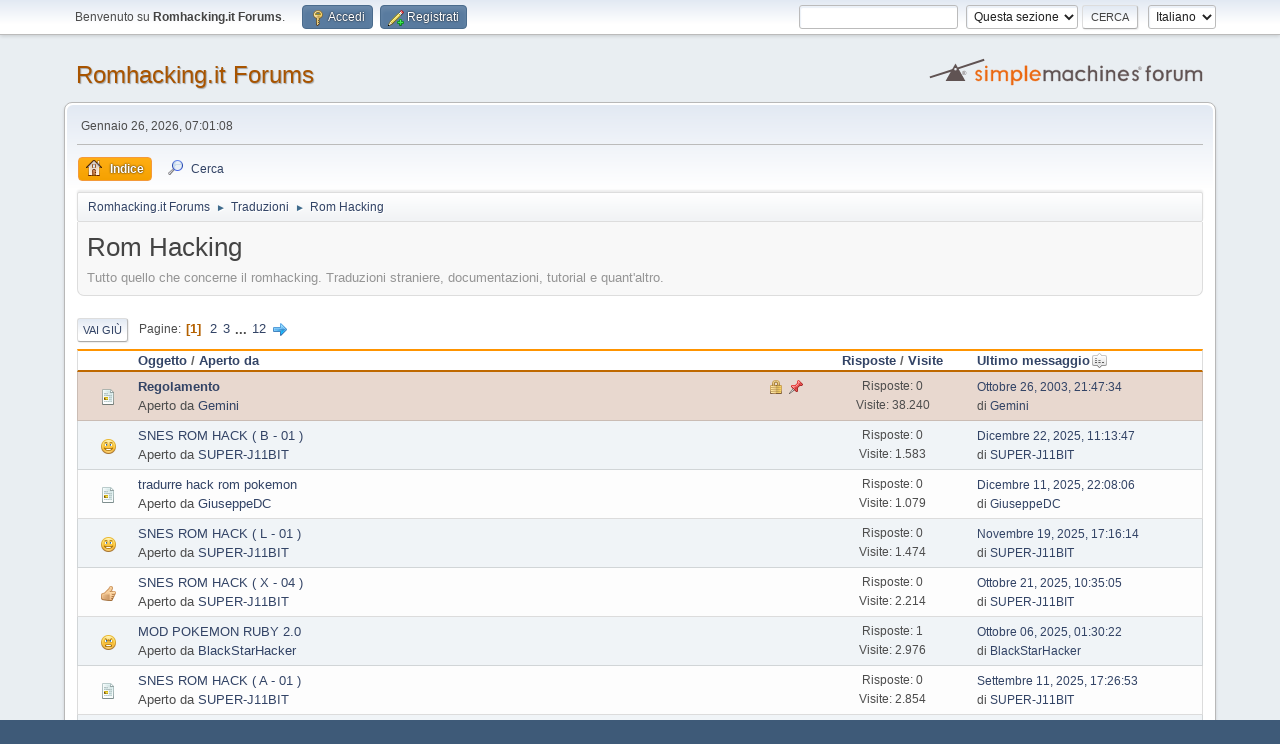

--- FILE ---
content_type: text/html; charset=UTF-8
request_url: https://romhacking.it/forums/index.php?PHPSESSID=70dbkiqai50666u8llrk7m0u7i&board=3.0
body_size: 5021
content:
<!DOCTYPE html>
<html lang="it-IT">
<head>
	<meta charset="UTF-8">
	<link rel="stylesheet" href="https://romhacking.it/forums/Themes/default/css/minified_eb50ffe4cec67b66581f4361c322ff3d.css?smf214_1710977025">
	<style>
	.postarea .bbc_img, .list_posts .bbc_img, .post .inner .bbc_img, form#reported_posts .bbc_img, #preview_body .bbc_img { max-width: min(100%,640px); }
	
	.postarea .bbc_img, .list_posts .bbc_img, .post .inner .bbc_img, form#reported_posts .bbc_img, #preview_body .bbc_img { max-height: 480px; }
	
	</style>
	<script>
		var smf_theme_url = "https://romhacking.it/forums/Themes/default";
		var smf_default_theme_url = "https://romhacking.it/forums/Themes/default";
		var smf_images_url = "https://romhacking.it/forums/Themes/default/images";
		var smf_smileys_url = "https://www.romhacking.it/forums/Smileys";
		var smf_smiley_sets = "default,aaron,akyhne,fugue,alienine";
		var smf_smiley_sets_default = "default";
		var smf_avatars_url = "https://www.romhacking.it/forums/avatars";
		var smf_scripturl = "https://romhacking.it/forums/index.php?PHPSESSID=70dbkiqai50666u8llrk7m0u7i&amp;";
		var smf_iso_case_folding = false;
		var smf_charset = "UTF-8";
		var smf_session_id = "d04c01d849ef05c4101296e1f1f03921";
		var smf_session_var = "edf83b3d43f";
		var smf_member_id = 0;
		var ajax_notification_text = 'Caricamento in corso...';
		var help_popup_heading_text = 'Hai bisogno di aiuto? Ecco qualche informazione:';
		var banned_text = 'Visitatore, sei stato bannato da questo forum!';
		var smf_txt_expand = 'Espandi';
		var smf_txt_shrink = 'Riduci';
		var smf_collapseAlt = 'Nascondi';
		var smf_expandAlt = 'Visualizza';
		var smf_quote_expand = false;
		var allow_xhjr_credentials = false;
	</script>
	<script src="https://ajax.googleapis.com/ajax/libs/jquery/3.6.3/jquery.min.js"></script>
	<script src="https://romhacking.it/forums/Themes/default/scripts/minified_050f4f19e94bd9aa73e572c4cabb5409.js?smf214_1710977025"></script>
	<script>
	var smf_you_sure ='Sicuro di voler procedere?';
	</script>
	<title>Rom Hacking</title>
	<meta name="viewport" content="width=device-width, initial-scale=1">
	<meta property="og:site_name" content="Romhacking.it Forums">
	<meta property="og:title" content="Rom Hacking">
	<meta name="keywords" content="romhacking traduzione traduzioni italiano italiane italiani rom hacking translation traduccion traduction">
	<meta property="og:url" content="https://romhacking.it/forums/index.php?PHPSESSID=70dbkiqai50666u8llrk7m0u7i&amp;board=3.0">
	<meta property="og:description" content="Tutto quello che concerne il romhacking. Traduzioni straniere, documentazioni, tutorial e quant'altro.">
	<meta name="description" content="Tutto quello che concerne il romhacking. Traduzioni straniere, documentazioni, tutorial e quant'altro.">
	<meta name="theme-color" content="#557EA0">
	<link rel="canonical" href="https://romhacking.it/forums/index.php?board=3.0">
	<link rel="help" href="https://romhacking.it/forums/index.php?PHPSESSID=70dbkiqai50666u8llrk7m0u7i&amp;action=help">
	<link rel="contents" href="https://romhacking.it/forums/index.php?PHPSESSID=70dbkiqai50666u8llrk7m0u7i&amp;">
	<link rel="search" href="https://romhacking.it/forums/index.php?PHPSESSID=70dbkiqai50666u8llrk7m0u7i&amp;action=search">
	<link rel="alternate" type="application/rss+xml" title="Romhacking.it Forums - RSS" href="https://romhacking.it/forums/index.php?PHPSESSID=70dbkiqai50666u8llrk7m0u7i&amp;action=.xml;type=rss2;board=3">
	<link rel="alternate" type="application/atom+xml" title="Romhacking.it Forums - Atom" href="https://romhacking.it/forums/index.php?PHPSESSID=70dbkiqai50666u8llrk7m0u7i&amp;action=.xml;type=atom;board=3">
	<link rel="next" href="https://romhacking.it/forums/index.php?PHPSESSID=70dbkiqai50666u8llrk7m0u7i&amp;board=3.15">
	<link rel="index" href="https://romhacking.it/forums/index.php?PHPSESSID=70dbkiqai50666u8llrk7m0u7i&amp;board=3.0">
</head>
<body id="chrome" class="action_messageindex board_3">
<div id="footerfix">
	<div id="top_section">
		<div class="inner_wrap">
			<ul class="floatleft" id="top_info">
				<li class="welcome">
					Benvenuto su <strong>Romhacking.it Forums</strong>.
				</li>
				<li class="button_login">
					<a href="https://romhacking.it/forums/index.php?PHPSESSID=70dbkiqai50666u8llrk7m0u7i&amp;action=login" class="open" onclick="return reqOverlayDiv(this.href, 'Accedi', 'login');">
						<span class="main_icons login"></span>
						<span class="textmenu">Accedi</span>
					</a>
				</li>
				<li class="button_signup">
					<a href="https://romhacking.it/forums/index.php?PHPSESSID=70dbkiqai50666u8llrk7m0u7i&amp;action=signup" class="open">
						<span class="main_icons regcenter"></span>
						<span class="textmenu">Registrati</span>
					</a>
				</li>
			</ul>
			<form id="languages_form" method="get" class="floatright">
				<select id="language_select" name="language" onchange="this.form.submit()">
					<option value="english">English</option>
					<option value="italian" selected="selected">Italiano</option>
				</select>
				<noscript>
					<input type="submit" value="Vai">
				</noscript>
			</form>
			<form id="search_form" class="floatright" action="https://romhacking.it/forums/index.php?PHPSESSID=70dbkiqai50666u8llrk7m0u7i&amp;action=search2" method="post" accept-charset="UTF-8">
				<input type="search" name="search" value="">&nbsp;
				<select name="search_selection">
					<option value="all">Intero forum </option>
					<option value="board" selected>Questa sezione</option>
				</select>
				<input type="hidden" name="sd_brd" value="3">
				<input type="submit" name="search2" value="Cerca" class="button">
				<input type="hidden" name="advanced" value="0">
			</form>
		</div><!-- .inner_wrap -->
	</div><!-- #top_section -->
	<div id="header">
		<h1 class="forumtitle">
			<a id="top" href="https://romhacking.it/forums/index.php?PHPSESSID=70dbkiqai50666u8llrk7m0u7i&amp;">Romhacking.it Forums</a>
		</h1>
		<img id="smflogo" src="https://romhacking.it/forums/Themes/default/images/smflogo.svg" alt="Simple Machines Forum" title="Simple Machines Forum">
	</div>
	<div id="wrapper">
		<div id="upper_section">
			<div id="inner_section">
				<div id="inner_wrap" class="hide_720">
					<div class="user">
						<time datetime="2026-01-26T06:01:08Z">Gennaio 26, 2026, 07:01:08</time>
					</div>
				</div>
				<a class="mobile_user_menu">
					<span class="menu_icon"></span>
					<span class="text_menu">Menu principale</span>
				</a>
				<div id="main_menu">
					<div id="mobile_user_menu" class="popup_container">
						<div class="popup_window description">
							<div class="popup_heading">Menu principale
								<a href="javascript:void(0);" class="main_icons hide_popup"></a>
							</div>
							
					<ul class="dropmenu menu_nav">
						<li class="button_home">
							<a class="active" href="https://romhacking.it/forums/index.php?PHPSESSID=70dbkiqai50666u8llrk7m0u7i&amp;">
								<span class="main_icons home"></span><span class="textmenu">Indice</span>
							</a>
						</li>
						<li class="button_search">
							<a href="https://romhacking.it/forums/index.php?PHPSESSID=70dbkiqai50666u8llrk7m0u7i&amp;action=search">
								<span class="main_icons search"></span><span class="textmenu">Cerca</span>
							</a>
						</li>
					</ul><!-- .menu_nav -->
						</div>
					</div>
				</div>
				<div class="navigate_section">
					<ul>
						<li>
							<a href="https://romhacking.it/forums/index.php?PHPSESSID=70dbkiqai50666u8llrk7m0u7i&amp;"><span>Romhacking.it Forums</span></a>
						</li>
						<li>
							<span class="dividers"> &#9658; </span>
							<a href="https://romhacking.it/forums/index.php?PHPSESSID=70dbkiqai50666u8llrk7m0u7i&amp;#c2"><span>Traduzioni</span></a>
						</li>
						<li class="last">
							<span class="dividers"> &#9658; </span>
							<a href="https://romhacking.it/forums/index.php?PHPSESSID=70dbkiqai50666u8llrk7m0u7i&amp;board=3.0"><span>Rom Hacking</span></a>
						</li>
					</ul>
				</div><!-- .navigate_section -->
			</div><!-- #inner_section -->
		</div><!-- #upper_section -->
		<div id="content_section">
			<div id="main_content_section"><div id="display_head" class="information">
			<h2 class="display_title">Rom Hacking</h2>
			<p>Tutto quello che concerne il romhacking. Traduzioni straniere, documentazioni, tutorial e quant'altro.</p>
		</div>
	<div class="pagesection">
		 
		<div class="pagelinks floatleft">
			<a href="#bot" class="button">Vai giù</a>
			<span class="pages">Pagine</span><span class="current_page">1</span> <a class="nav_page" href="https://romhacking.it/forums/index.php?PHPSESSID=70dbkiqai50666u8llrk7m0u7i&amp;board=3.15">2</a> <a class="nav_page" href="https://romhacking.it/forums/index.php?PHPSESSID=70dbkiqai50666u8llrk7m0u7i&amp;board=3.30">3</a> <span class="expand_pages" onclick="expandPages(this, '&lt;a class=&quot;nav_page&quot; href=&quot;' + smf_scripturl + '?board=3.%1$d&quot;&gt;%2$s&lt;/a&gt; ', 45, 165, 15);"> ... </span><a class="nav_page" href="https://romhacking.it/forums/index.php?PHPSESSID=70dbkiqai50666u8llrk7m0u7i&amp;board=3.165">12</a> <a class="nav_page" href="https://romhacking.it/forums/index.php?PHPSESSID=70dbkiqai50666u8llrk7m0u7i&amp;board=3.15"><span class="main_icons next_page"></span></a> 
		</div>
		
	</div>
		<div id="messageindex">
			<div class="title_bar" id="topic_header">
				<div class="board_icon"></div>
				<div class="info"><a href="https://romhacking.it/forums/index.php?PHPSESSID=70dbkiqai50666u8llrk7m0u7i&amp;board=3.0;sort=subject">Oggetto</a> / <a href="https://romhacking.it/forums/index.php?PHPSESSID=70dbkiqai50666u8llrk7m0u7i&amp;board=3.0;sort=starter">Aperto da</a></div>
				<div class="board_stats centertext"><a href="https://romhacking.it/forums/index.php?PHPSESSID=70dbkiqai50666u8llrk7m0u7i&amp;board=3.0;sort=replies">Risposte</a> / <a href="https://romhacking.it/forums/index.php?PHPSESSID=70dbkiqai50666u8llrk7m0u7i&amp;board=3.0;sort=views">Visite</a></div>
				<div class="lastpost"><a href="https://romhacking.it/forums/index.php?PHPSESSID=70dbkiqai50666u8llrk7m0u7i&amp;board=3.0;sort=last_post">Ultimo messaggio<span class="main_icons sort_down"></span></a></div>
			</div><!-- #topic_header -->
			<div id="topic_container">
				<div class="windowbg sticky locked">
					<div class="board_icon">
						<img src="https://romhacking.it/forums/Themes/default/images/post/xx.png" alt="">
						
					</div>
					<div class="info info_block">
						<div >
							<div class="icons floatright">
								<span class="main_icons lock"></span>
								<span class="main_icons sticky"></span>
							</div>
							<div class="message_index_title">
								
								<span class="preview bold_text" title="">
									<span id="msg_77"><a href="https://romhacking.it/forums/index.php?PHPSESSID=70dbkiqai50666u8llrk7m0u7i&amp;topic=14.0">Regolamento</a></span>
								</span>
							</div>
							<p class="floatleft">
								Aperto da <a href="https://romhacking.it/forums/index.php?PHPSESSID=70dbkiqai50666u8llrk7m0u7i&amp;action=profile;u=2" title="Mostra il profilo di Gemini" class="preview">Gemini</a>
							</p>
							
						</div><!-- #topic_[first_post][id] -->
					</div><!-- .info -->
					<div class="board_stats centertext">
						<p>Risposte: 0<br>Visite: 38.240</p>
					</div>
					<div class="lastpost">
						<p><a href="https://romhacking.it/forums/index.php?PHPSESSID=70dbkiqai50666u8llrk7m0u7i&amp;topic=14.0#msg77">Ottobre 26, 2003, 21:47:34</a><br>di <a href="https://romhacking.it/forums/index.php?PHPSESSID=70dbkiqai50666u8llrk7m0u7i&amp;action=profile;u=2">Gemini</a></p>
					</div>
				</div><!-- $topic[css_class] -->
				<div class="windowbg">
					<div class="board_icon">
						<img src="https://romhacking.it/forums/Themes/default/images/post/smiley.png" alt="">
						
					</div>
					<div class="info info_block">
						<div >
							<div class="icons floatright">
							</div>
							<div class="message_index_title">
								
								<span class="preview" title="">
									<span id="msg_17589"><a href="https://romhacking.it/forums/index.php?PHPSESSID=70dbkiqai50666u8llrk7m0u7i&amp;topic=2307.0">SNES ROM HACK ( B - 01 )</a></span>
								</span>
							</div>
							<p class="floatleft">
								Aperto da <a href="https://romhacking.it/forums/index.php?PHPSESSID=70dbkiqai50666u8llrk7m0u7i&amp;action=profile;u=1582" title="Mostra il profilo di SUPER-J11BIT" class="preview">SUPER-J11BIT</a>
							</p>
							
						</div><!-- #topic_[first_post][id] -->
					</div><!-- .info -->
					<div class="board_stats centertext">
						<p>Risposte: 0<br>Visite: 1.583</p>
					</div>
					<div class="lastpost">
						<p><a href="https://romhacking.it/forums/index.php?PHPSESSID=70dbkiqai50666u8llrk7m0u7i&amp;topic=2307.0#msg17589">Dicembre 22, 2025, 11:13:47</a><br>di <a href="https://romhacking.it/forums/index.php?PHPSESSID=70dbkiqai50666u8llrk7m0u7i&amp;action=profile;u=1582">SUPER-J11BIT</a></p>
					</div>
				</div><!-- $topic[css_class] -->
				<div class="windowbg">
					<div class="board_icon">
						<img src="https://romhacking.it/forums/Themes/default/images/post/xx.png" alt="">
						
					</div>
					<div class="info info_block">
						<div >
							<div class="icons floatright">
							</div>
							<div class="message_index_title">
								
								<span class="preview" title="">
									<span id="msg_17586"><a href="https://romhacking.it/forums/index.php?PHPSESSID=70dbkiqai50666u8llrk7m0u7i&amp;topic=2306.0">tradurre hack rom pokemon</a></span>
								</span>
							</div>
							<p class="floatleft">
								Aperto da <a href="https://romhacking.it/forums/index.php?PHPSESSID=70dbkiqai50666u8llrk7m0u7i&amp;action=profile;u=1622" title="Mostra il profilo di GiuseppeDC" class="preview">GiuseppeDC</a>
							</p>
							
						</div><!-- #topic_[first_post][id] -->
					</div><!-- .info -->
					<div class="board_stats centertext">
						<p>Risposte: 0<br>Visite: 1.079</p>
					</div>
					<div class="lastpost">
						<p><a href="https://romhacking.it/forums/index.php?PHPSESSID=70dbkiqai50666u8llrk7m0u7i&amp;topic=2306.0#msg17586">Dicembre 11, 2025, 22:08:06</a><br>di <a href="https://romhacking.it/forums/index.php?PHPSESSID=70dbkiqai50666u8llrk7m0u7i&amp;action=profile;u=1622">GiuseppeDC</a></p>
					</div>
				</div><!-- $topic[css_class] -->
				<div class="windowbg">
					<div class="board_icon">
						<img src="https://romhacking.it/forums/Themes/default/images/post/smiley.png" alt="">
						
					</div>
					<div class="info info_block">
						<div >
							<div class="icons floatright">
							</div>
							<div class="message_index_title">
								
								<span class="preview" title="">
									<span id="msg_17583"><a href="https://romhacking.it/forums/index.php?PHPSESSID=70dbkiqai50666u8llrk7m0u7i&amp;topic=2305.0">SNES ROM HACK ( L - 01 )</a></span>
								</span>
							</div>
							<p class="floatleft">
								Aperto da <a href="https://romhacking.it/forums/index.php?PHPSESSID=70dbkiqai50666u8llrk7m0u7i&amp;action=profile;u=1582" title="Mostra il profilo di SUPER-J11BIT" class="preview">SUPER-J11BIT</a>
							</p>
							
						</div><!-- #topic_[first_post][id] -->
					</div><!-- .info -->
					<div class="board_stats centertext">
						<p>Risposte: 0<br>Visite: 1.474</p>
					</div>
					<div class="lastpost">
						<p><a href="https://romhacking.it/forums/index.php?PHPSESSID=70dbkiqai50666u8llrk7m0u7i&amp;topic=2305.0#msg17583">Novembre 19, 2025, 17:16:14</a><br>di <a href="https://romhacking.it/forums/index.php?PHPSESSID=70dbkiqai50666u8llrk7m0u7i&amp;action=profile;u=1582">SUPER-J11BIT</a></p>
					</div>
				</div><!-- $topic[css_class] -->
				<div class="windowbg">
					<div class="board_icon">
						<img src="https://romhacking.it/forums/Themes/default/images/post/thumbup.png" alt="">
						
					</div>
					<div class="info info_block">
						<div >
							<div class="icons floatright">
							</div>
							<div class="message_index_title">
								
								<span class="preview" title="">
									<span id="msg_17578"><a href="https://romhacking.it/forums/index.php?PHPSESSID=70dbkiqai50666u8llrk7m0u7i&amp;topic=2303.0">SNES ROM HACK ( X - 04 )</a></span>
								</span>
							</div>
							<p class="floatleft">
								Aperto da <a href="https://romhacking.it/forums/index.php?PHPSESSID=70dbkiqai50666u8llrk7m0u7i&amp;action=profile;u=1582" title="Mostra il profilo di SUPER-J11BIT" class="preview">SUPER-J11BIT</a>
							</p>
							
						</div><!-- #topic_[first_post][id] -->
					</div><!-- .info -->
					<div class="board_stats centertext">
						<p>Risposte: 0<br>Visite: 2.214</p>
					</div>
					<div class="lastpost">
						<p><a href="https://romhacking.it/forums/index.php?PHPSESSID=70dbkiqai50666u8llrk7m0u7i&amp;topic=2303.0#msg17578">Ottobre 21, 2025, 10:35:05</a><br>di <a href="https://romhacking.it/forums/index.php?PHPSESSID=70dbkiqai50666u8llrk7m0u7i&amp;action=profile;u=1582">SUPER-J11BIT</a></p>
					</div>
				</div><!-- $topic[css_class] -->
				<div class="windowbg">
					<div class="board_icon">
						<img src="https://romhacking.it/forums/Themes/default/images/post/angry.png" alt="">
						
					</div>
					<div class="info info_block">
						<div >
							<div class="icons floatright">
							</div>
							<div class="message_index_title">
								
								<span class="preview" title="">
									<span id="msg_17572"><a href="https://romhacking.it/forums/index.php?PHPSESSID=70dbkiqai50666u8llrk7m0u7i&amp;topic=2302.0">MOD POKEMON RUBY 2.0</a></span>
								</span>
							</div>
							<p class="floatleft">
								Aperto da <a href="https://romhacking.it/forums/index.php?PHPSESSID=70dbkiqai50666u8llrk7m0u7i&amp;action=profile;u=1615" title="Mostra il profilo di BlackStarHacker" class="preview">BlackStarHacker</a>
							</p>
							
						</div><!-- #topic_[first_post][id] -->
					</div><!-- .info -->
					<div class="board_stats centertext">
						<p>Risposte: 1<br>Visite: 2.976</p>
					</div>
					<div class="lastpost">
						<p><a href="https://romhacking.it/forums/index.php?PHPSESSID=70dbkiqai50666u8llrk7m0u7i&amp;topic=2302.0#msg17576">Ottobre 06, 2025, 01:30:22</a><br>di <a href="https://romhacking.it/forums/index.php?PHPSESSID=70dbkiqai50666u8llrk7m0u7i&amp;action=profile;u=1615">BlackStarHacker</a></p>
					</div>
				</div><!-- $topic[css_class] -->
				<div class="windowbg">
					<div class="board_icon">
						<img src="https://romhacking.it/forums/Themes/default/images/post/xx.png" alt="">
						
					</div>
					<div class="info info_block">
						<div >
							<div class="icons floatright">
							</div>
							<div class="message_index_title">
								
								<span class="preview" title="">
									<span id="msg_17568"><a href="https://romhacking.it/forums/index.php?PHPSESSID=70dbkiqai50666u8llrk7m0u7i&amp;topic=2301.0">SNES ROM HACK ( A - 01 )</a></span>
								</span>
							</div>
							<p class="floatleft">
								Aperto da <a href="https://romhacking.it/forums/index.php?PHPSESSID=70dbkiqai50666u8llrk7m0u7i&amp;action=profile;u=1582" title="Mostra il profilo di SUPER-J11BIT" class="preview">SUPER-J11BIT</a>
							</p>
							
						</div><!-- #topic_[first_post][id] -->
					</div><!-- .info -->
					<div class="board_stats centertext">
						<p>Risposte: 0<br>Visite: 2.854</p>
					</div>
					<div class="lastpost">
						<p><a href="https://romhacking.it/forums/index.php?PHPSESSID=70dbkiqai50666u8llrk7m0u7i&amp;topic=2301.0#msg17568">Settembre 11, 2025, 17:26:53</a><br>di <a href="https://romhacking.it/forums/index.php?PHPSESSID=70dbkiqai50666u8llrk7m0u7i&amp;action=profile;u=1582">SUPER-J11BIT</a></p>
					</div>
				</div><!-- $topic[css_class] -->
				<div class="windowbg">
					<div class="board_icon">
						<img src="https://romhacking.it/forums/Themes/default/images/post/xx.png" alt="">
						
					</div>
					<div class="info info_block">
						<div >
							<div class="icons floatright">
							</div>
							<div class="message_index_title">
								
								<span class="preview" title="">
									<span id="msg_17528"><a href="https://romhacking.it/forums/index.php?PHPSESSID=70dbkiqai50666u8llrk7m0u7i&amp;topic=2286.0">| Gioco rimosso | </a></span>
								</span>
							</div>
							<p class="floatleft">
								Aperto da <a href="https://romhacking.it/forums/index.php?PHPSESSID=70dbkiqai50666u8llrk7m0u7i&amp;action=profile;u=1582" title="Mostra il profilo di SUPER-J11BIT" class="preview">SUPER-J11BIT</a>
							</p>
							
						</div><!-- #topic_[first_post][id] -->
					</div><!-- .info -->
					<div class="board_stats centertext">
						<p>Risposte: 0<br>Visite: 18.372</p>
					</div>
					<div class="lastpost">
						<p><a href="https://romhacking.it/forums/index.php?PHPSESSID=70dbkiqai50666u8llrk7m0u7i&amp;topic=2286.0#msg17528">Aprile 18, 2025, 12:55:40</a><br>di <a href="https://romhacking.it/forums/index.php?PHPSESSID=70dbkiqai50666u8llrk7m0u7i&amp;action=profile;u=1582">SUPER-J11BIT</a></p>
					</div>
				</div><!-- $topic[css_class] -->
				<div class="windowbg">
					<div class="board_icon">
						<img src="https://romhacking.it/forums/Themes/default/images/post/xx.png" alt="">
						
					</div>
					<div class="info info_block">
						<div >
							<div class="icons floatright">
							</div>
							<div class="message_index_title">
								
								<span class="preview" title="">
									<span id="msg_17524"><a href="https://romhacking.it/forums/index.php?PHPSESSID=70dbkiqai50666u8llrk7m0u7i&amp;topic=2283.0">SNES ROM HACK ( X - 03 )</a></span>
								</span>
							</div>
							<p class="floatleft">
								Aperto da <a href="https://romhacking.it/forums/index.php?PHPSESSID=70dbkiqai50666u8llrk7m0u7i&amp;action=profile;u=1582" title="Mostra il profilo di SUPER-J11BIT" class="preview">SUPER-J11BIT</a>
							</p>
							
						</div><!-- #topic_[first_post][id] -->
					</div><!-- .info -->
					<div class="board_stats centertext">
						<p>Risposte: 0<br>Visite: 5.807</p>
					</div>
					<div class="lastpost">
						<p><a href="https://romhacking.it/forums/index.php?PHPSESSID=70dbkiqai50666u8llrk7m0u7i&amp;topic=2283.0#msg17524">Aprile 03, 2025, 20:57:19</a><br>di <a href="https://romhacking.it/forums/index.php?PHPSESSID=70dbkiqai50666u8llrk7m0u7i&amp;action=profile;u=1582">SUPER-J11BIT</a></p>
					</div>
				</div><!-- $topic[css_class] -->
				<div class="windowbg">
					<div class="board_icon">
						<img src="https://romhacking.it/forums/Themes/default/images/post/sad.png" alt="">
						
					</div>
					<div class="info info_block">
						<div >
							<div class="icons floatright">
							</div>
							<div class="message_index_title">
								
								<span class="preview" title="">
									<span id="msg_17403"><a href="https://romhacking.it/forums/index.php?PHPSESSID=70dbkiqai50666u8llrk7m0u7i&amp;topic=2231.0">Aiuto Monster Hunter Portable 3rd vi pregooo </a></span>
								</span>
							</div>
							<p class="floatleft">
								Aperto da <a href="https://romhacking.it/forums/index.php?PHPSESSID=70dbkiqai50666u8llrk7m0u7i&amp;action=profile;u=1509" title="Mostra il profilo di Prove 333 Team" class="preview">Prove 333 Team</a>
							</p>
							
						</div><!-- #topic_[first_post][id] -->
					</div><!-- .info -->
					<div class="board_stats centertext">
						<p>Risposte: 3<br>Visite: 11.315</p>
					</div>
					<div class="lastpost">
						<p><a href="https://romhacking.it/forums/index.php?PHPSESSID=70dbkiqai50666u8llrk7m0u7i&amp;topic=2231.0#msg17517">Marzo 23, 2025, 00:56:07</a><br>di <a href="https://romhacking.it/forums/index.php?PHPSESSID=70dbkiqai50666u8llrk7m0u7i&amp;action=profile;u=1512">Mappucio</a></p>
					</div>
				</div><!-- $topic[css_class] -->
				<div class="windowbg">
					<div class="board_icon">
						<img src="https://romhacking.it/forums/Themes/default/images/post/xx.png" alt="">
						
					</div>
					<div class="info info_block">
						<div >
							<div class="icons floatright">
							</div>
							<div class="message_index_title">
								
								<span class="preview" title="">
									<span id="msg_17516"><a href="https://romhacking.it/forums/index.php?PHPSESSID=70dbkiqai50666u8llrk7m0u7i&amp;topic=2279.0">SNES ROM HACK ( X - 02 )</a></span>
								</span>
							</div>
							<p class="floatleft">
								Aperto da <a href="https://romhacking.it/forums/index.php?PHPSESSID=70dbkiqai50666u8llrk7m0u7i&amp;action=profile;u=1582" title="Mostra il profilo di SUPER-J11BIT" class="preview">SUPER-J11BIT</a>
							</p>
							
						</div><!-- #topic_[first_post][id] -->
					</div><!-- .info -->
					<div class="board_stats centertext">
						<p>Risposte: 0<br>Visite: 5.971</p>
					</div>
					<div class="lastpost">
						<p><a href="https://romhacking.it/forums/index.php?PHPSESSID=70dbkiqai50666u8llrk7m0u7i&amp;topic=2279.0#msg17516">Marzo 18, 2025, 18:13:10</a><br>di <a href="https://romhacking.it/forums/index.php?PHPSESSID=70dbkiqai50666u8llrk7m0u7i&amp;action=profile;u=1582">SUPER-J11BIT</a></p>
					</div>
				</div><!-- $topic[css_class] -->
				<div class="windowbg">
					<div class="board_icon">
						<img src="https://romhacking.it/forums/Themes/default/images/post/xx.png" alt="">
						
					</div>
					<div class="info info_block">
						<div >
							<div class="icons floatright">
							</div>
							<div class="message_index_title">
								
								<span class="preview" title="">
									<span id="msg_17513"><a href="https://romhacking.it/forums/index.php?PHPSESSID=70dbkiqai50666u8llrk7m0u7i&amp;topic=2277.0">SNES ROM HACK ( X - 01 )</a></span>
								</span>
							</div>
							<p class="floatleft">
								Aperto da <a href="https://romhacking.it/forums/index.php?PHPSESSID=70dbkiqai50666u8llrk7m0u7i&amp;action=profile;u=1582" title="Mostra il profilo di SUPER-J11BIT" class="preview">SUPER-J11BIT</a>
							</p>
							
						</div><!-- #topic_[first_post][id] -->
					</div><!-- .info -->
					<div class="board_stats centertext">
						<p>Risposte: 0<br>Visite: 5.948</p>
					</div>
					<div class="lastpost">
						<p><a href="https://romhacking.it/forums/index.php?PHPSESSID=70dbkiqai50666u8llrk7m0u7i&amp;topic=2277.0#msg17513">Marzo 10, 2025, 13:05:35</a><br>di <a href="https://romhacking.it/forums/index.php?PHPSESSID=70dbkiqai50666u8llrk7m0u7i&amp;action=profile;u=1582">SUPER-J11BIT</a></p>
					</div>
				</div><!-- $topic[css_class] -->
				<div class="windowbg">
					<div class="board_icon">
						<img src="https://romhacking.it/forums/Themes/default/images/post/xx.png" alt="">
						
					</div>
					<div class="info info_block">
						<div >
							<div class="icons floatright">
							</div>
							<div class="message_index_title">
								
								<span class="preview" title="">
									<span id="msg_17447"><a href="https://romhacking.it/forums/index.php?PHPSESSID=70dbkiqai50666u8llrk7m0u7i&amp;topic=2249.0">Aiuto per traduzione ROM</a></span>
								</span>
							</div>
							<p class="floatleft">
								Aperto da <a href="https://romhacking.it/forums/index.php?PHPSESSID=70dbkiqai50666u8llrk7m0u7i&amp;action=profile;u=1501" title="Mostra il profilo di danihibari" class="preview">danihibari</a>
							</p>
							
						</div><!-- #topic_[first_post][id] -->
					</div><!-- .info -->
					<div class="board_stats centertext">
						<p>Risposte: 0<br>Visite: 12.226</p>
					</div>
					<div class="lastpost">
						<p><a href="https://romhacking.it/forums/index.php?PHPSESSID=70dbkiqai50666u8llrk7m0u7i&amp;topic=2249.0#msg17447">Agosto 07, 2024, 00:02:24</a><br>di <a href="https://romhacking.it/forums/index.php?PHPSESSID=70dbkiqai50666u8llrk7m0u7i&amp;action=profile;u=1501">danihibari</a></p>
					</div>
				</div><!-- $topic[css_class] -->
				<div class="windowbg">
					<div class="board_icon">
						<img src="https://romhacking.it/forums/Themes/default/images/post/xx.png" alt="">
						
					</div>
					<div class="info info_block">
						<div >
							<div class="icons floatright">
							</div>
							<div class="message_index_title">
								
								<span class="preview" title="">
									<span id="msg_17382"><a href="https://romhacking.it/forums/index.php?PHPSESSID=70dbkiqai50666u8llrk7m0u7i&amp;topic=2224.0">Progressi anche in &quot;Return Demon City Shinjuku&quot;</a></span>
								</span>
							</div>
							<p class="floatleft">
								Aperto da <a href="https://romhacking.it/forums/index.php?PHPSESSID=70dbkiqai50666u8llrk7m0u7i&amp;action=profile;u=1167" title="Mostra il profilo di Yagan84" class="preview">Yagan84</a>
							</p>
							
						</div><!-- #topic_[first_post][id] -->
					</div><!-- .info -->
					<div class="board_stats centertext">
						<p>Risposte: 2<br>Visite: 10.025</p>
					</div>
					<div class="lastpost">
						<p><a href="https://romhacking.it/forums/index.php?PHPSESSID=70dbkiqai50666u8llrk7m0u7i&amp;topic=2224.0#msg17401">Giugno 13, 2024, 00:35:26</a><br>di <a href="https://romhacking.it/forums/index.php?PHPSESSID=70dbkiqai50666u8llrk7m0u7i&amp;action=profile;u=1167">Yagan84</a></p>
					</div>
				</div><!-- $topic[css_class] -->
				<div class="windowbg">
					<div class="board_icon">
						<img src="https://romhacking.it/forums/Themes/default/images/post/xx.png" alt="">
						
					</div>
					<div class="info info_block">
						<div >
							<div class="icons floatright">
							</div>
							<div class="message_index_title">
								
								<span class="preview" title="">
									<span id="msg_17376"><a href="https://romhacking.it/forums/index.php?PHPSESSID=70dbkiqai50666u8llrk7m0u7i&amp;topic=2223.0">The Dragoon (Progress...)</a></span>
								</span>
							</div>
							<p class="floatleft">
								Aperto da <a href="https://romhacking.it/forums/index.php?PHPSESSID=70dbkiqai50666u8llrk7m0u7i&amp;action=profile;u=1167" title="Mostra il profilo di Yagan84" class="preview">Yagan84</a>
							</p>
							
						</div><!-- #topic_[first_post][id] -->
					</div><!-- .info -->
					<div class="board_stats centertext">
						<p>Risposte: 0<br>Visite: 7.893</p>
					</div>
					<div class="lastpost">
						<p><a href="https://romhacking.it/forums/index.php?PHPSESSID=70dbkiqai50666u8llrk7m0u7i&amp;topic=2223.0#msg17376">Maggio 12, 2024, 12:53:11</a><br>di <a href="https://romhacking.it/forums/index.php?PHPSESSID=70dbkiqai50666u8llrk7m0u7i&amp;action=profile;u=1167">Yagan84</a></p>
					</div>
				</div><!-- $topic[css_class] -->
			</div><!-- #topic_container -->
		</div><!-- #messageindex -->
	<div class="pagesection">
		
		 
		<div class="pagelinks floatleft">
			<a href="#main_content_section" class="button" id="bot">Vai su</a>
			<span class="pages">Pagine</span><span class="current_page">1</span> <a class="nav_page" href="https://romhacking.it/forums/index.php?PHPSESSID=70dbkiqai50666u8llrk7m0u7i&amp;board=3.15">2</a> <a class="nav_page" href="https://romhacking.it/forums/index.php?PHPSESSID=70dbkiqai50666u8llrk7m0u7i&amp;board=3.30">3</a> <span class="expand_pages" onclick="expandPages(this, '&lt;a class=&quot;nav_page&quot; href=&quot;' + smf_scripturl + '?board=3.%1$d&quot;&gt;%2$s&lt;/a&gt; ', 45, 165, 15);"> ... </span><a class="nav_page" href="https://romhacking.it/forums/index.php?PHPSESSID=70dbkiqai50666u8llrk7m0u7i&amp;board=3.165">12</a> <a class="nav_page" href="https://romhacking.it/forums/index.php?PHPSESSID=70dbkiqai50666u8llrk7m0u7i&amp;board=3.15"><span class="main_icons next_page"></span></a> 
		</div>
	</div>
				<div class="navigate_section">
					<ul>
						<li>
							<a href="https://romhacking.it/forums/index.php?PHPSESSID=70dbkiqai50666u8llrk7m0u7i&amp;"><span>Romhacking.it Forums</span></a>
						</li>
						<li>
							<span class="dividers"> &#9658; </span>
							<a href="https://romhacking.it/forums/index.php?PHPSESSID=70dbkiqai50666u8llrk7m0u7i&amp;#c2"><span>Traduzioni</span></a>
						</li>
						<li class="last">
							<span class="dividers"> &#9658; </span>
							<a href="https://romhacking.it/forums/index.php?PHPSESSID=70dbkiqai50666u8llrk7m0u7i&amp;board=3.0"><span>Rom Hacking</span></a>
						</li>
					</ul>
				</div><!-- .navigate_section -->
	<script>
		var oQuickModifyTopic = new QuickModifyTopic({
			aHidePrefixes: Array("lockicon", "stickyicon", "pages", "newicon"),
			bMouseOnDiv: false,
		});
	</script>
	<div class="tborder" id="topic_icons">
		<div class="information">
			<p id="message_index_jump_to"></p>
			<p class="floatleft">
				<span class="main_icons poll"></span> Sondaggio<br>
				<span class="main_icons move"></span> Discussione spostata in altra sezione<br>
			</p>
			<p>
				<span class="main_icons lock"></span> Discussione chiusa<br>
				<span class="main_icons sticky"></span> Discussione in evidenza<br>
				<span class="main_icons watch"></span> Discussioni che stai seguendo<br>
			</p>
			<script>
				if (typeof(window.XMLHttpRequest) != "undefined")
					aJumpTo[aJumpTo.length] = new JumpTo({
						sContainerId: "message_index_jump_to",
						sJumpToTemplate: "<label class=\"smalltext jump_to\" for=\"%select_id%\">Vai a<" + "/label> %dropdown_list%",
						iCurBoardId: 3,
						iCurBoardChildLevel: 0,
						sCurBoardName: "Rom Hacking",
						sBoardChildLevelIndicator: "==",
						sBoardPrefix: "=> ",
						sCatSeparator: "-----------------------------",
						sCatPrefix: "",
						sGoButtonLabel: "Vai"
					});
			</script>
		</div><!-- .information -->
	</div><!-- #topic_icons -->
	<div id="mobile_action" class="popup_container">
		<div class="popup_window description">
			<div class="popup_heading">Azioni
				<a href="javascript:void(0);" class="main_icons hide_popup"></a>
			</div>
			
		</div>
	</div>
			</div><!-- #main_content_section -->
		</div><!-- #content_section -->
	</div><!-- #wrapper -->
</div><!-- #footerfix -->
	<div id="footer">
		<div class="inner_wrap">
		<ul>
			<li class="floatright"><a href="https://romhacking.it/forums/index.php?PHPSESSID=70dbkiqai50666u8llrk7m0u7i&amp;action=help">Aiuto</a> | <a href="https://romhacking.it/forums/index.php?PHPSESSID=70dbkiqai50666u8llrk7m0u7i&amp;action=agreement">Termini di utilizzo</a> | <a href="#top_section">Vai su &#9650;</a></li>
			<li class="copyright"><a href="https://romhacking.it/forums/index.php?PHPSESSID=70dbkiqai50666u8llrk7m0u7i&amp;action=credits" title="License" target="_blank" rel="noopener">SMF 2.1.4 &copy; 2023</a>, <a href="https://www.simplemachines.org" title="Simple Machines" target="_blank" rel="noopener">Simple Machines</a></li>
		</ul>
		</div>
	</div><!-- #footer -->
<script>
window.addEventListener("DOMContentLoaded", function() {
	function triggerCron()
	{
		$.get('https://romhacking.it/forums' + "/cron.php?ts=1769407260");
	}
	window.setTimeout(triggerCron, 1);
});
</script>
</body>
</html>